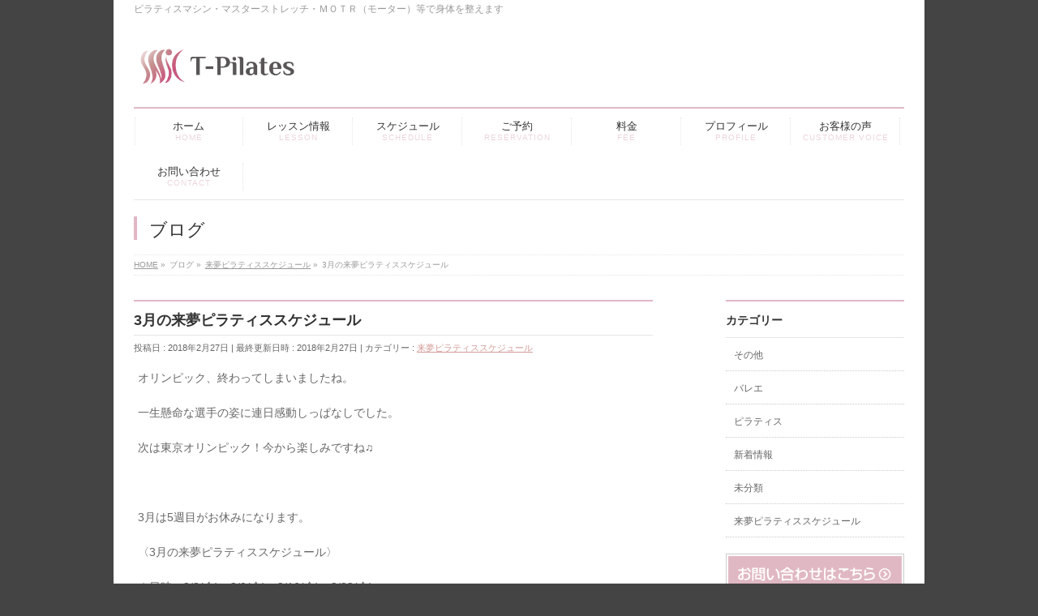

--- FILE ---
content_type: text/html; charset=UTF-8
request_url: https://t-pilates.com/2018/02/27/schedule-18/
body_size: 14957
content:
<!DOCTYPE html>
<!--[if IE]>
<meta http-equiv="X-UA-Compatible" content="IE=Edge">
<![endif]-->
<html xmlns:fb="http://ogp.me/ns/fb#" dir="ltr" lang="ja" prefix="og: https://ogp.me/ns#">
<head>
<meta charset="UTF-8" />

<link rel="start" href="https://t-pilates.com" title="HOME" />

<meta id="viewport" name="viewport" content="width=device-width, initial-scale=1">

		<!-- All in One SEO 4.9.3 - aioseo.com -->
		<title>3月の来夢ピラティススケジュール | T-Pilates つくば</title>
	<meta name="description" content="オリンピック、終わってしまいましたね。 一生懸命な選手の姿に連日感動しっぱなしでした。 次は東京オリンピック！" />
	<meta name="robots" content="max-image-preview:large" />
	<meta name="author" content="saya"/>
	<link rel="canonical" href="https://t-pilates.com/2018/02/27/schedule-18/" />
	<meta name="generator" content="All in One SEO (AIOSEO) 4.9.3" />
		<meta property="og:locale" content="ja_JP" />
		<meta property="og:site_name" content="T-Pilates　つくば | ピラティスマシン・マスターストレッチ・ＭＯＴＲ（モーター）等で身体を整えます" />
		<meta property="og:type" content="activity" />
		<meta property="og:title" content="3月の来夢ピラティススケジュール | T-Pilates つくば" />
		<meta property="og:description" content="オリンピック、終わってしまいましたね。 一生懸命な選手の姿に連日感動しっぱなしでした。 次は東京オリンピック！" />
		<meta property="og:url" content="https://t-pilates.com/2018/02/27/schedule-18/" />
		<meta property="og:image" content="https://t-pilates.com/wp-content/uploads/2021/04/cropped-b8f67b890ab810dc8281821d36e80481.jpg" />
		<meta property="og:image:secure_url" content="https://t-pilates.com/wp-content/uploads/2021/04/cropped-b8f67b890ab810dc8281821d36e80481.jpg" />
		<meta property="og:image:width" content="512" />
		<meta property="og:image:height" content="512" />
		<meta name="twitter:card" content="summary" />
		<meta name="twitter:title" content="3月の来夢ピラティススケジュール | T-Pilates つくば" />
		<meta name="twitter:description" content="オリンピック、終わってしまいましたね。 一生懸命な選手の姿に連日感動しっぱなしでした。 次は東京オリンピック！" />
		<meta name="twitter:image" content="https://t-pilates.com/wp-content/uploads/2021/04/cropped-b8f67b890ab810dc8281821d36e80481.jpg" />
		<script type="application/ld+json" class="aioseo-schema">
			{"@context":"https:\/\/schema.org","@graph":[{"@type":"Article","@id":"https:\/\/t-pilates.com\/2018\/02\/27\/schedule-18\/#article","name":"3\u6708\u306e\u6765\u5922\u30d4\u30e9\u30c6\u30a3\u30b9\u30b9\u30b1\u30b8\u30e5\u30fc\u30eb | T-Pilates \u3064\u304f\u3070","headline":"3\u6708\u306e\u6765\u5922\u30d4\u30e9\u30c6\u30a3\u30b9\u30b9\u30b1\u30b8\u30e5\u30fc\u30eb","author":{"@id":"https:\/\/t-pilates.com\/author\/saya\/#author"},"publisher":{"@id":"https:\/\/t-pilates.com\/#person"},"datePublished":"2018-02-27T08:01:45+09:00","dateModified":"2018-02-27T08:01:45+09:00","inLanguage":"ja","mainEntityOfPage":{"@id":"https:\/\/t-pilates.com\/2018\/02\/27\/schedule-18\/#webpage"},"isPartOf":{"@id":"https:\/\/t-pilates.com\/2018\/02\/27\/schedule-18\/#webpage"},"articleSection":"\u6765\u5922\u30d4\u30e9\u30c6\u30a3\u30b9\u30b9\u30b1\u30b8\u30e5\u30fc\u30eb"},{"@type":"BreadcrumbList","@id":"https:\/\/t-pilates.com\/2018\/02\/27\/schedule-18\/#breadcrumblist","itemListElement":[{"@type":"ListItem","@id":"https:\/\/t-pilates.com#listItem","position":1,"name":"Home","item":"https:\/\/t-pilates.com","nextItem":{"@type":"ListItem","@id":"https:\/\/t-pilates.com\/category\/kurumu\/#listItem","name":"\u6765\u5922\u30d4\u30e9\u30c6\u30a3\u30b9\u30b9\u30b1\u30b8\u30e5\u30fc\u30eb"}},{"@type":"ListItem","@id":"https:\/\/t-pilates.com\/category\/kurumu\/#listItem","position":2,"name":"\u6765\u5922\u30d4\u30e9\u30c6\u30a3\u30b9\u30b9\u30b1\u30b8\u30e5\u30fc\u30eb","item":"https:\/\/t-pilates.com\/category\/kurumu\/","nextItem":{"@type":"ListItem","@id":"https:\/\/t-pilates.com\/2018\/02\/27\/schedule-18\/#listItem","name":"3\u6708\u306e\u6765\u5922\u30d4\u30e9\u30c6\u30a3\u30b9\u30b9\u30b1\u30b8\u30e5\u30fc\u30eb"},"previousItem":{"@type":"ListItem","@id":"https:\/\/t-pilates.com#listItem","name":"Home"}},{"@type":"ListItem","@id":"https:\/\/t-pilates.com\/2018\/02\/27\/schedule-18\/#listItem","position":3,"name":"3\u6708\u306e\u6765\u5922\u30d4\u30e9\u30c6\u30a3\u30b9\u30b9\u30b1\u30b8\u30e5\u30fc\u30eb","previousItem":{"@type":"ListItem","@id":"https:\/\/t-pilates.com\/category\/kurumu\/#listItem","name":"\u6765\u5922\u30d4\u30e9\u30c6\u30a3\u30b9\u30b9\u30b1\u30b8\u30e5\u30fc\u30eb"}}]},{"@type":"Person","@id":"https:\/\/t-pilates.com\/#person","name":"saya"},{"@type":"Person","@id":"https:\/\/t-pilates.com\/author\/saya\/#author","url":"https:\/\/t-pilates.com\/author\/saya\/","name":"saya"},{"@type":"WebPage","@id":"https:\/\/t-pilates.com\/2018\/02\/27\/schedule-18\/#webpage","url":"https:\/\/t-pilates.com\/2018\/02\/27\/schedule-18\/","name":"3\u6708\u306e\u6765\u5922\u30d4\u30e9\u30c6\u30a3\u30b9\u30b9\u30b1\u30b8\u30e5\u30fc\u30eb | T-Pilates \u3064\u304f\u3070","description":"\u30aa\u30ea\u30f3\u30d4\u30c3\u30af\u3001\u7d42\u308f\u3063\u3066\u3057\u307e\u3044\u307e\u3057\u305f\u306d\u3002 \u4e00\u751f\u61f8\u547d\u306a\u9078\u624b\u306e\u59ff\u306b\u9023\u65e5\u611f\u52d5\u3057\u3063\u3071\u306a\u3057\u3067\u3057\u305f\u3002 \u6b21\u306f\u6771\u4eac\u30aa\u30ea\u30f3\u30d4\u30c3\u30af\uff01","inLanguage":"ja","isPartOf":{"@id":"https:\/\/t-pilates.com\/#website"},"breadcrumb":{"@id":"https:\/\/t-pilates.com\/2018\/02\/27\/schedule-18\/#breadcrumblist"},"author":{"@id":"https:\/\/t-pilates.com\/author\/saya\/#author"},"creator":{"@id":"https:\/\/t-pilates.com\/author\/saya\/#author"},"datePublished":"2018-02-27T08:01:45+09:00","dateModified":"2018-02-27T08:01:45+09:00"},{"@type":"WebSite","@id":"https:\/\/t-pilates.com\/#website","url":"https:\/\/t-pilates.com\/","name":"T-Pilates\u3000\u3064\u304f\u3070","description":"\u30d4\u30e9\u30c6\u30a3\u30b9\u30de\u30b7\u30f3\u30fb\u30de\u30b9\u30bf\u30fc\u30b9\u30c8\u30ec\u30c3\u30c1\u30fb\uff2d\uff2f\uff34\uff32\uff08\u30e2\u30fc\u30bf\u30fc\uff09\u7b49\u3067\u8eab\u4f53\u3092\u6574\u3048\u307e\u3059","inLanguage":"ja","publisher":{"@id":"https:\/\/t-pilates.com\/#person"}}]}
		</script>
		<!-- All in One SEO -->

<link rel='dns-prefetch' href='//www.google.com' />
<link rel='dns-prefetch' href='//html5shiv.googlecode.com' />
<link rel='dns-prefetch' href='//stats.wp.com' />
<link rel='dns-prefetch' href='//maxcdn.bootstrapcdn.com' />
<link rel='dns-prefetch' href='//fonts.googleapis.com' />
<link rel='dns-prefetch' href='//v0.wordpress.com' />
<link rel='dns-prefetch' href='//i0.wp.com' />
<link rel="alternate" type="application/rss+xml" title="T-Pilates　つくば &raquo; フィード" href="https://t-pilates.com/feed/" />
<link rel="alternate" type="application/rss+xml" title="T-Pilates　つくば &raquo; コメントフィード" href="https://t-pilates.com/comments/feed/" />
<link rel="alternate" type="application/rss+xml" title="T-Pilates　つくば &raquo; 3月の来夢ピラティススケジュール のコメントのフィード" href="https://t-pilates.com/2018/02/27/schedule-18/feed/" />
<meta name="description" content="オリンピック、終わってしまいましたね。一生懸命な選手の姿に連日感動しっぱなしでした。次は東京オリンピック！今から楽しみですね♫&nbsp;3月は5週目がお休みになります。〈3月の来夢ピラティススケジュール〉☆日時　3/2(金)、3/9(金)、3/16(金)、3/23(金)ストレッチ＆筋膜リリース　9:50～10:20(￥500)ピラティス昼クラス　 　 10:30～11:30(￥1000)ピラティス夜クラ" />
<style type="text/css">.keyColorBG,.keyColorBGh:hover{background-color: #e90000;}.keyColorCl,.keyColorClh:hover{color: #e90000;}.keyColorBd,.keyColorBdh:hover{border-color: #e90000;}</style>
<script type="text/javascript">
/* <![CDATA[ */
window._wpemojiSettings = {"baseUrl":"https:\/\/s.w.org\/images\/core\/emoji\/15.0.3\/72x72\/","ext":".png","svgUrl":"https:\/\/s.w.org\/images\/core\/emoji\/15.0.3\/svg\/","svgExt":".svg","source":{"concatemoji":"https:\/\/t-pilates.com\/wp-includes\/js\/wp-emoji-release.min.js?ver=6.5.7"}};
/*! This file is auto-generated */
!function(i,n){var o,s,e;function c(e){try{var t={supportTests:e,timestamp:(new Date).valueOf()};sessionStorage.setItem(o,JSON.stringify(t))}catch(e){}}function p(e,t,n){e.clearRect(0,0,e.canvas.width,e.canvas.height),e.fillText(t,0,0);var t=new Uint32Array(e.getImageData(0,0,e.canvas.width,e.canvas.height).data),r=(e.clearRect(0,0,e.canvas.width,e.canvas.height),e.fillText(n,0,0),new Uint32Array(e.getImageData(0,0,e.canvas.width,e.canvas.height).data));return t.every(function(e,t){return e===r[t]})}function u(e,t,n){switch(t){case"flag":return n(e,"\ud83c\udff3\ufe0f\u200d\u26a7\ufe0f","\ud83c\udff3\ufe0f\u200b\u26a7\ufe0f")?!1:!n(e,"\ud83c\uddfa\ud83c\uddf3","\ud83c\uddfa\u200b\ud83c\uddf3")&&!n(e,"\ud83c\udff4\udb40\udc67\udb40\udc62\udb40\udc65\udb40\udc6e\udb40\udc67\udb40\udc7f","\ud83c\udff4\u200b\udb40\udc67\u200b\udb40\udc62\u200b\udb40\udc65\u200b\udb40\udc6e\u200b\udb40\udc67\u200b\udb40\udc7f");case"emoji":return!n(e,"\ud83d\udc26\u200d\u2b1b","\ud83d\udc26\u200b\u2b1b")}return!1}function f(e,t,n){var r="undefined"!=typeof WorkerGlobalScope&&self instanceof WorkerGlobalScope?new OffscreenCanvas(300,150):i.createElement("canvas"),a=r.getContext("2d",{willReadFrequently:!0}),o=(a.textBaseline="top",a.font="600 32px Arial",{});return e.forEach(function(e){o[e]=t(a,e,n)}),o}function t(e){var t=i.createElement("script");t.src=e,t.defer=!0,i.head.appendChild(t)}"undefined"!=typeof Promise&&(o="wpEmojiSettingsSupports",s=["flag","emoji"],n.supports={everything:!0,everythingExceptFlag:!0},e=new Promise(function(e){i.addEventListener("DOMContentLoaded",e,{once:!0})}),new Promise(function(t){var n=function(){try{var e=JSON.parse(sessionStorage.getItem(o));if("object"==typeof e&&"number"==typeof e.timestamp&&(new Date).valueOf()<e.timestamp+604800&&"object"==typeof e.supportTests)return e.supportTests}catch(e){}return null}();if(!n){if("undefined"!=typeof Worker&&"undefined"!=typeof OffscreenCanvas&&"undefined"!=typeof URL&&URL.createObjectURL&&"undefined"!=typeof Blob)try{var e="postMessage("+f.toString()+"("+[JSON.stringify(s),u.toString(),p.toString()].join(",")+"));",r=new Blob([e],{type:"text/javascript"}),a=new Worker(URL.createObjectURL(r),{name:"wpTestEmojiSupports"});return void(a.onmessage=function(e){c(n=e.data),a.terminate(),t(n)})}catch(e){}c(n=f(s,u,p))}t(n)}).then(function(e){for(var t in e)n.supports[t]=e[t],n.supports.everything=n.supports.everything&&n.supports[t],"flag"!==t&&(n.supports.everythingExceptFlag=n.supports.everythingExceptFlag&&n.supports[t]);n.supports.everythingExceptFlag=n.supports.everythingExceptFlag&&!n.supports.flag,n.DOMReady=!1,n.readyCallback=function(){n.DOMReady=!0}}).then(function(){return e}).then(function(){var e;n.supports.everything||(n.readyCallback(),(e=n.source||{}).concatemoji?t(e.concatemoji):e.wpemoji&&e.twemoji&&(t(e.twemoji),t(e.wpemoji)))}))}((window,document),window._wpemojiSettings);
/* ]]> */
</script>
<link rel='stylesheet' id='jetpack_related-posts-css' href='https://t-pilates.com/wp-content/plugins/jetpack/modules/related-posts/related-posts.css?ver=20240116' type='text/css' media='all' />
<link rel='stylesheet' id='sbi_styles-css' href='https://t-pilates.com/wp-content/plugins/instagram-feed/css/sbi-styles.min.css?ver=6.10.0' type='text/css' media='all' />
<style id='wp-emoji-styles-inline-css' type='text/css'>

	img.wp-smiley, img.emoji {
		display: inline !important;
		border: none !important;
		box-shadow: none !important;
		height: 1em !important;
		width: 1em !important;
		margin: 0 0.07em !important;
		vertical-align: -0.1em !important;
		background: none !important;
		padding: 0 !important;
	}
</style>
<link rel='stylesheet' id='wp-block-library-css' href='https://t-pilates.com/wp-includes/css/dist/block-library/style.min.css?ver=6.5.7' type='text/css' media='all' />
<link rel='stylesheet' id='aioseo/css/src/vue/standalone/blocks/table-of-contents/global.scss-css' href='https://t-pilates.com/wp-content/plugins/all-in-one-seo-pack/dist/Lite/assets/css/table-of-contents/global.e90f6d47.css?ver=4.9.3' type='text/css' media='all' />
<link rel='stylesheet' id='mediaelement-css' href='https://t-pilates.com/wp-includes/js/mediaelement/mediaelementplayer-legacy.min.css?ver=4.2.17' type='text/css' media='all' />
<link rel='stylesheet' id='wp-mediaelement-css' href='https://t-pilates.com/wp-includes/js/mediaelement/wp-mediaelement.min.css?ver=6.5.7' type='text/css' media='all' />
<style id='jetpack-sharing-buttons-style-inline-css' type='text/css'>
.jetpack-sharing-buttons__services-list{display:flex;flex-direction:row;flex-wrap:wrap;gap:0;list-style-type:none;margin:5px;padding:0}.jetpack-sharing-buttons__services-list.has-small-icon-size{font-size:12px}.jetpack-sharing-buttons__services-list.has-normal-icon-size{font-size:16px}.jetpack-sharing-buttons__services-list.has-large-icon-size{font-size:24px}.jetpack-sharing-buttons__services-list.has-huge-icon-size{font-size:36px}@media print{.jetpack-sharing-buttons__services-list{display:none!important}}.editor-styles-wrapper .wp-block-jetpack-sharing-buttons{gap:0;padding-inline-start:0}ul.jetpack-sharing-buttons__services-list.has-background{padding:1.25em 2.375em}
</style>
<style id='classic-theme-styles-inline-css' type='text/css'>
/*! This file is auto-generated */
.wp-block-button__link{color:#fff;background-color:#32373c;border-radius:9999px;box-shadow:none;text-decoration:none;padding:calc(.667em + 2px) calc(1.333em + 2px);font-size:1.125em}.wp-block-file__button{background:#32373c;color:#fff;text-decoration:none}
</style>
<style id='global-styles-inline-css' type='text/css'>
body{--wp--preset--color--black: #000000;--wp--preset--color--cyan-bluish-gray: #abb8c3;--wp--preset--color--white: #ffffff;--wp--preset--color--pale-pink: #f78da7;--wp--preset--color--vivid-red: #cf2e2e;--wp--preset--color--luminous-vivid-orange: #ff6900;--wp--preset--color--luminous-vivid-amber: #fcb900;--wp--preset--color--light-green-cyan: #7bdcb5;--wp--preset--color--vivid-green-cyan: #00d084;--wp--preset--color--pale-cyan-blue: #8ed1fc;--wp--preset--color--vivid-cyan-blue: #0693e3;--wp--preset--color--vivid-purple: #9b51e0;--wp--preset--gradient--vivid-cyan-blue-to-vivid-purple: linear-gradient(135deg,rgba(6,147,227,1) 0%,rgb(155,81,224) 100%);--wp--preset--gradient--light-green-cyan-to-vivid-green-cyan: linear-gradient(135deg,rgb(122,220,180) 0%,rgb(0,208,130) 100%);--wp--preset--gradient--luminous-vivid-amber-to-luminous-vivid-orange: linear-gradient(135deg,rgba(252,185,0,1) 0%,rgba(255,105,0,1) 100%);--wp--preset--gradient--luminous-vivid-orange-to-vivid-red: linear-gradient(135deg,rgba(255,105,0,1) 0%,rgb(207,46,46) 100%);--wp--preset--gradient--very-light-gray-to-cyan-bluish-gray: linear-gradient(135deg,rgb(238,238,238) 0%,rgb(169,184,195) 100%);--wp--preset--gradient--cool-to-warm-spectrum: linear-gradient(135deg,rgb(74,234,220) 0%,rgb(151,120,209) 20%,rgb(207,42,186) 40%,rgb(238,44,130) 60%,rgb(251,105,98) 80%,rgb(254,248,76) 100%);--wp--preset--gradient--blush-light-purple: linear-gradient(135deg,rgb(255,206,236) 0%,rgb(152,150,240) 100%);--wp--preset--gradient--blush-bordeaux: linear-gradient(135deg,rgb(254,205,165) 0%,rgb(254,45,45) 50%,rgb(107,0,62) 100%);--wp--preset--gradient--luminous-dusk: linear-gradient(135deg,rgb(255,203,112) 0%,rgb(199,81,192) 50%,rgb(65,88,208) 100%);--wp--preset--gradient--pale-ocean: linear-gradient(135deg,rgb(255,245,203) 0%,rgb(182,227,212) 50%,rgb(51,167,181) 100%);--wp--preset--gradient--electric-grass: linear-gradient(135deg,rgb(202,248,128) 0%,rgb(113,206,126) 100%);--wp--preset--gradient--midnight: linear-gradient(135deg,rgb(2,3,129) 0%,rgb(40,116,252) 100%);--wp--preset--font-size--small: 13px;--wp--preset--font-size--medium: 20px;--wp--preset--font-size--large: 36px;--wp--preset--font-size--x-large: 42px;--wp--preset--spacing--20: 0.44rem;--wp--preset--spacing--30: 0.67rem;--wp--preset--spacing--40: 1rem;--wp--preset--spacing--50: 1.5rem;--wp--preset--spacing--60: 2.25rem;--wp--preset--spacing--70: 3.38rem;--wp--preset--spacing--80: 5.06rem;--wp--preset--shadow--natural: 6px 6px 9px rgba(0, 0, 0, 0.2);--wp--preset--shadow--deep: 12px 12px 50px rgba(0, 0, 0, 0.4);--wp--preset--shadow--sharp: 6px 6px 0px rgba(0, 0, 0, 0.2);--wp--preset--shadow--outlined: 6px 6px 0px -3px rgba(255, 255, 255, 1), 6px 6px rgba(0, 0, 0, 1);--wp--preset--shadow--crisp: 6px 6px 0px rgba(0, 0, 0, 1);}:where(.is-layout-flex){gap: 0.5em;}:where(.is-layout-grid){gap: 0.5em;}body .is-layout-flex{display: flex;}body .is-layout-flex{flex-wrap: wrap;align-items: center;}body .is-layout-flex > *{margin: 0;}body .is-layout-grid{display: grid;}body .is-layout-grid > *{margin: 0;}:where(.wp-block-columns.is-layout-flex){gap: 2em;}:where(.wp-block-columns.is-layout-grid){gap: 2em;}:where(.wp-block-post-template.is-layout-flex){gap: 1.25em;}:where(.wp-block-post-template.is-layout-grid){gap: 1.25em;}.has-black-color{color: var(--wp--preset--color--black) !important;}.has-cyan-bluish-gray-color{color: var(--wp--preset--color--cyan-bluish-gray) !important;}.has-white-color{color: var(--wp--preset--color--white) !important;}.has-pale-pink-color{color: var(--wp--preset--color--pale-pink) !important;}.has-vivid-red-color{color: var(--wp--preset--color--vivid-red) !important;}.has-luminous-vivid-orange-color{color: var(--wp--preset--color--luminous-vivid-orange) !important;}.has-luminous-vivid-amber-color{color: var(--wp--preset--color--luminous-vivid-amber) !important;}.has-light-green-cyan-color{color: var(--wp--preset--color--light-green-cyan) !important;}.has-vivid-green-cyan-color{color: var(--wp--preset--color--vivid-green-cyan) !important;}.has-pale-cyan-blue-color{color: var(--wp--preset--color--pale-cyan-blue) !important;}.has-vivid-cyan-blue-color{color: var(--wp--preset--color--vivid-cyan-blue) !important;}.has-vivid-purple-color{color: var(--wp--preset--color--vivid-purple) !important;}.has-black-background-color{background-color: var(--wp--preset--color--black) !important;}.has-cyan-bluish-gray-background-color{background-color: var(--wp--preset--color--cyan-bluish-gray) !important;}.has-white-background-color{background-color: var(--wp--preset--color--white) !important;}.has-pale-pink-background-color{background-color: var(--wp--preset--color--pale-pink) !important;}.has-vivid-red-background-color{background-color: var(--wp--preset--color--vivid-red) !important;}.has-luminous-vivid-orange-background-color{background-color: var(--wp--preset--color--luminous-vivid-orange) !important;}.has-luminous-vivid-amber-background-color{background-color: var(--wp--preset--color--luminous-vivid-amber) !important;}.has-light-green-cyan-background-color{background-color: var(--wp--preset--color--light-green-cyan) !important;}.has-vivid-green-cyan-background-color{background-color: var(--wp--preset--color--vivid-green-cyan) !important;}.has-pale-cyan-blue-background-color{background-color: var(--wp--preset--color--pale-cyan-blue) !important;}.has-vivid-cyan-blue-background-color{background-color: var(--wp--preset--color--vivid-cyan-blue) !important;}.has-vivid-purple-background-color{background-color: var(--wp--preset--color--vivid-purple) !important;}.has-black-border-color{border-color: var(--wp--preset--color--black) !important;}.has-cyan-bluish-gray-border-color{border-color: var(--wp--preset--color--cyan-bluish-gray) !important;}.has-white-border-color{border-color: var(--wp--preset--color--white) !important;}.has-pale-pink-border-color{border-color: var(--wp--preset--color--pale-pink) !important;}.has-vivid-red-border-color{border-color: var(--wp--preset--color--vivid-red) !important;}.has-luminous-vivid-orange-border-color{border-color: var(--wp--preset--color--luminous-vivid-orange) !important;}.has-luminous-vivid-amber-border-color{border-color: var(--wp--preset--color--luminous-vivid-amber) !important;}.has-light-green-cyan-border-color{border-color: var(--wp--preset--color--light-green-cyan) !important;}.has-vivid-green-cyan-border-color{border-color: var(--wp--preset--color--vivid-green-cyan) !important;}.has-pale-cyan-blue-border-color{border-color: var(--wp--preset--color--pale-cyan-blue) !important;}.has-vivid-cyan-blue-border-color{border-color: var(--wp--preset--color--vivid-cyan-blue) !important;}.has-vivid-purple-border-color{border-color: var(--wp--preset--color--vivid-purple) !important;}.has-vivid-cyan-blue-to-vivid-purple-gradient-background{background: var(--wp--preset--gradient--vivid-cyan-blue-to-vivid-purple) !important;}.has-light-green-cyan-to-vivid-green-cyan-gradient-background{background: var(--wp--preset--gradient--light-green-cyan-to-vivid-green-cyan) !important;}.has-luminous-vivid-amber-to-luminous-vivid-orange-gradient-background{background: var(--wp--preset--gradient--luminous-vivid-amber-to-luminous-vivid-orange) !important;}.has-luminous-vivid-orange-to-vivid-red-gradient-background{background: var(--wp--preset--gradient--luminous-vivid-orange-to-vivid-red) !important;}.has-very-light-gray-to-cyan-bluish-gray-gradient-background{background: var(--wp--preset--gradient--very-light-gray-to-cyan-bluish-gray) !important;}.has-cool-to-warm-spectrum-gradient-background{background: var(--wp--preset--gradient--cool-to-warm-spectrum) !important;}.has-blush-light-purple-gradient-background{background: var(--wp--preset--gradient--blush-light-purple) !important;}.has-blush-bordeaux-gradient-background{background: var(--wp--preset--gradient--blush-bordeaux) !important;}.has-luminous-dusk-gradient-background{background: var(--wp--preset--gradient--luminous-dusk) !important;}.has-pale-ocean-gradient-background{background: var(--wp--preset--gradient--pale-ocean) !important;}.has-electric-grass-gradient-background{background: var(--wp--preset--gradient--electric-grass) !important;}.has-midnight-gradient-background{background: var(--wp--preset--gradient--midnight) !important;}.has-small-font-size{font-size: var(--wp--preset--font-size--small) !important;}.has-medium-font-size{font-size: var(--wp--preset--font-size--medium) !important;}.has-large-font-size{font-size: var(--wp--preset--font-size--large) !important;}.has-x-large-font-size{font-size: var(--wp--preset--font-size--x-large) !important;}
.wp-block-navigation a:where(:not(.wp-element-button)){color: inherit;}
:where(.wp-block-post-template.is-layout-flex){gap: 1.25em;}:where(.wp-block-post-template.is-layout-grid){gap: 1.25em;}
:where(.wp-block-columns.is-layout-flex){gap: 2em;}:where(.wp-block-columns.is-layout-grid){gap: 2em;}
.wp-block-pullquote{font-size: 1.5em;line-height: 1.6;}
</style>
<link rel='stylesheet' id='contact-form-7-css' href='https://t-pilates.com/wp-content/plugins/contact-form-7/includes/css/styles.css?ver=5.9.8' type='text/css' media='all' />
<link rel='stylesheet' id='Biz_Vektor_common_style-css' href='https://t-pilates.com/wp-content/themes/biz-vektor/css/bizvektor_common_min.css?ver=1.8.20' type='text/css' media='all' />
<link rel='stylesheet' id='Biz_Vektor_Design_style-css' href='https://t-pilates.com/wp-content/plugins/biz-vektor-neat/css/neat.css?ver=1.8.20' type='text/css' media='all' />
<link rel='stylesheet' id='Biz_Vektor_plugin_sns_style-css' href='https://t-pilates.com/wp-content/themes/biz-vektor/plugins/sns/style_bizvektor_sns.css?ver=6.5.7' type='text/css' media='all' />
<link rel='stylesheet' id='Biz_Vektor_add_font_awesome-css' href='//maxcdn.bootstrapcdn.com/font-awesome/4.3.0/css/font-awesome.min.css?ver=6.5.7' type='text/css' media='all' />
<link rel='stylesheet' id='Biz_Vektor_add_web_fonts-css' href='//fonts.googleapis.com/css?family=Droid+Sans%3A700%7CLato%3A900%7CAnton&#038;ver=6.5.7' type='text/css' media='all' />
<link rel='stylesheet' id='sharedaddy-css' href='https://t-pilates.com/wp-content/plugins/jetpack/modules/sharedaddy/sharing.css?ver=14.0' type='text/css' media='all' />
<link rel='stylesheet' id='social-logos-css' href='https://t-pilates.com/wp-content/plugins/jetpack/_inc/social-logos/social-logos.min.css?ver=14.0' type='text/css' media='all' />
<script type="text/javascript" id="jetpack_related-posts-js-extra">
/* <![CDATA[ */
var related_posts_js_options = {"post_heading":"h4"};
/* ]]> */
</script>
<script type="text/javascript" src="https://t-pilates.com/wp-content/plugins/jetpack/_inc/build/related-posts/related-posts.min.js?ver=20240116" id="jetpack_related-posts-js"></script>
<script type="text/javascript" src="//html5shiv.googlecode.com/svn/trunk/html5.js" id="html5shiv-js"></script>
<link rel="https://api.w.org/" href="https://t-pilates.com/wp-json/" /><link rel="alternate" type="application/json" href="https://t-pilates.com/wp-json/wp/v2/posts/805" /><link rel="EditURI" type="application/rsd+xml" title="RSD" href="https://t-pilates.com/xmlrpc.php?rsd" />
<link rel='shortlink' href='https://wp.me/p7ziGB-cZ' />
<link rel="alternate" type="application/json+oembed" href="https://t-pilates.com/wp-json/oembed/1.0/embed?url=https%3A%2F%2Ft-pilates.com%2F2018%2F02%2F27%2Fschedule-18%2F" />
<link rel="alternate" type="text/xml+oembed" href="https://t-pilates.com/wp-json/oembed/1.0/embed?url=https%3A%2F%2Ft-pilates.com%2F2018%2F02%2F27%2Fschedule-18%2F&#038;format=xml" />
	<style>img#wpstats{display:none}</style>
		<!-- [ BizVektor OGP ] -->
<meta property="og:site_name" content="T-Pilates　つくば" />
<meta property="og:url" content="https://t-pilates.com/2018/02/27/schedule-18/" />
<meta property="fb:app_id" content="" />
<meta property="og:type" content="article" />
<meta property="og:title" content="3月の来夢ピラティススケジュール | T-Pilates　つくば" />
<meta property="og:description" content="オリンピック、終わってしまいましたね。  一生懸命な選手の姿に連日感動しっぱなしでした。  次は東京オリンピック！今から楽しみですね♫  &nbsp;  3月は5週目がお休みになります。  〈3月の来夢ピラティススケジュール〉  ☆日時　3/2(金)、3/9(金)、3/16(金)、3/23(金)  ストレッチ＆筋膜リリース　9:50～10:20(￥500)  ピラティス昼クラス　 　 10:30～11:30(￥1000)  ピラティス夜クラ" />
<!-- [ /BizVektor OGP ] -->
<!--[if lte IE 8]>
<link rel="stylesheet" type="text/css" media="all" href="https://t-pilates.com/wp-content/plugins/biz-vektor-neat/css/neat_old_ie.css" />
<![endif]-->
<link rel="pingback" href="https://t-pilates.com/xmlrpc.php" />
<style>.simplemap img{max-width:none !important;padding:0 !important;margin:0 !important;}.staticmap,.staticmap img{max-width:100% !important;height:auto !important;}.simplemap .simplemap-content{display:none;}</style>
<script>var google_map_api_key = "AIzaSyCYdh_XiOXvDZKH8HRVGs392zes0phqeMg";</script><style type="text/css" id="custom-background-css">
body.custom-background { background-color: #444444; }
</style>
	<meta name="norton-safeweb-site-verification" content="srqzbh0jsntdfbni0jdrtrq-7hzsoac20cpa79dfbase7dk4u-fkqrw6ccq80br9uj4zwlrxi4r6ckleugubnazz-1-gaz4sb7ct0i4vgt99ncubvg5464tyz8a9rdcq" /><link rel="icon" href="https://i0.wp.com/t-pilates.com/wp-content/uploads/2021/04/cropped-b8f67b890ab810dc8281821d36e80481.jpg?fit=32%2C32&#038;ssl=1" sizes="32x32" />
<link rel="icon" href="https://i0.wp.com/t-pilates.com/wp-content/uploads/2021/04/cropped-b8f67b890ab810dc8281821d36e80481.jpg?fit=192%2C192&#038;ssl=1" sizes="192x192" />
<link rel="apple-touch-icon" href="https://i0.wp.com/t-pilates.com/wp-content/uploads/2021/04/cropped-b8f67b890ab810dc8281821d36e80481.jpg?fit=180%2C180&#038;ssl=1" />
<meta name="msapplication-TileImage" content="https://i0.wp.com/t-pilates.com/wp-content/uploads/2021/04/cropped-b8f67b890ab810dc8281821d36e80481.jpg?fit=270%2C270&#038;ssl=1" />
		<style type="text/css" id="wp-custom-css">
			/*
カスタム CSS 機能へようこそ。

使い方についてはこちらをご覧ください
(英語ドキュメンテーション)。http://wp.me/PEmnE-Bt
*/
/*　セルの縦位置を中央揃えに　*/
#content .monthly-calendar th,
#content .monthly-calendar td,
#content .day-calendar th,
#content .day-calendar td,
#content .content-form th,
#content .content-form td {
	vertical-align: middle;
	line-height: 1.5rem;
}

/*　カレンダーマーク下線なしに　*/
#content .calendar-mark a {
	text-decoration: none;
}

#content .mc-main img.category-icon, .category-color-sample img {
	display: none;
}		</style>
		<style type="text/css">


a { color:#d39c98; }

#searchform input[type=submit],
p.form-submit input[type=submit],
form#searchform input#searchsubmit,
#content form input.wpcf7-submit,
#confirm-button input,
a.btn,
.linkBtn a,
input[type=button],
input[type=submit] { background-color: #e0b8c3; }

#headContactTel { color:#e0b8c3; }

#gMenu .assistive-text { background-color:#e0b8c3; }
#gMenu .menu { border-top-color:#e0b8c3; }
#gMenu .menu li a:hover { background-color:#f7e8e6; }
#gMenu .menu li a span { color:#e0b8c3; }
#gMenu .menu li.current_page_item > a { background-color:#f7e8e6; }
@media (min-width:770px) {
#gMenu .menu > li.current-menu-ancestor > a,
#gMenu .menu > li.current_page_ancestor > a,
#gMenu .menu > li.current-page-ancestor > a { background-color:#f7e8e6; }
}

#pageTitBnr #pageTitInner #pageTit { border-left-color:#e0b8c3; }

.sideTower li#sideContact.sideBnr a,
#sideTower li#sideContact.sideBnr a,
#content .infoList .rssBtn a,
form#searchform input#searchsubmit { background-color: #e0b8c3; }

.sideTower li#sideContact.sideBnr a:hover,
#sideTower li#sideContact.sideBnr a:hover,
#content .infoList .rssBtn a:hover,
form#searchform input#searchsubmit:hover { background-color: #d39c98; }

#content h2,
#content h1.contentTitle,
#content h1.entryPostTitle ,
.sideTower .localHead,
#sideTower .localHead { border-top-color:#e0b8c3; }

#content h3 { color:#e0b8c3; }

#content table th { background-color:#f7e8e6; }
#content table thead th { background-color:#f7e8e6; }

#content .mainFootContact p.mainFootTxt span.mainFootTel { color:#e0b8c3; }
#content .mainFootContact .mainFootBt a { background-color: #e0b8c3; }
#content .mainFootContact .mainFootBt a:hover { background-color: #d39c98; }

#content .child_page_block h4 a { border-left-color:#e0b8c3; }

#content .infoList .infoCate a { border-color:#d39c98; color:#d39c98 }
#content .infoList .infoCate a:hover { background-color: #d39c98; }

.paging span,
.paging a	{ color:#e0b8c3; border-color:#e0b8c3; }
.paging span.current,
.paging a:hover	{ background-color:#e0b8c3; }

	/* アクティブのページ */
.sideTower .sideWidget li a:hover,
.sideTower .sideWidget li.current_page_item > a,
.sideTower .sideWidget li.current-cat > a,
#sideTower .sideWidget li a:hover,
#sideTower .sideWidget li.current_page_item > a,
#sideTower .sideWidget li.current-cat > a	{ color:#e0b8c3; background-color: #f7e8e6;}
.sideTower .ttBoxSection .ttBox a:hover,
#sideTower .ttBoxSection .ttBox a:hover { color: #e0b8c3; }

#pagetop a { background-color: #e0b8c3; }
#pagetop a:hover { background-color: #d39c98; }
.moreLink a { background-color: #e0b8c3; }
.moreLink a:hover { background-color: #d39c98; }

#content #topPr h3 a { border-left-color:#e0b8c3; }


</style>



	<style type="text/css">
/*-------------------------------------------*/
/*	menu divide
/*-------------------------------------------*/
@media (min-width: 970px) {
#gMenu .menu > li { width:135px; text-align:center; }
#gMenu .menu > li.current_menu_item,
#gMenu .menu > li.current-menu-item,
#gMenu .menu > li.current-menu-ancestor,
#gMenu .menu > li.current_page_item,
#gMenu .menu > li.current_page_ancestor,
#gMenu .menu > li.current-page-ancestor { width:139px; }
}
</style>
<!--[if lte IE 8]>
<style type="text/css">
#gMenu .menu li { width:135px; text-align:center; }
#gMenu .menu li.current_page_item,
#gMenu .menu li.current_page_ancestor { width:139px; }
</style>
<![endif]-->
<style type="text/css">
/*-------------------------------------------*/
/*	font
/*-------------------------------------------*/
h1,h2,h3,h4,h4,h5,h6,#header #site-title,#pageTitBnr #pageTitInner #pageTit,#content .leadTxt,#sideTower .localHead {font-family: "ヒラギノ角ゴ Pro W3","Hiragino Kaku Gothic Pro","メイリオ",Meiryo,Osaka,"ＭＳ Ｐゴシック","MS PGothic",sans-serif; }
#pageTitBnr #pageTitInner #pageTit { font-weight:lighter; }
#gMenu .menu li a strong {font-family: "ヒラギノ角ゴ Pro W3","Hiragino Kaku Gothic Pro","メイリオ",Meiryo,Osaka,"ＭＳ Ｐゴシック","MS PGothic",sans-serif; }
</style>
<link rel="stylesheet" href="https://t-pilates.com/wp-content/themes/biz-vektor/style.css" type="text/css" media="all" />
</head>

<body class="post-template-default single single-post postid-805 single-format-standard custom-background two-column right-sidebar">


<div id="fb-root"></div>

<div id="wrap">

<!--[if lte IE 8]>
<div id="eradi_ie_box">
<div class="alert_title">ご利用の <span style="font-weight: bold;">Internet Exproler</span> は古すぎます。</div>
<p>あなたがご利用の Internet Explorer はすでにサポートが終了しているため、正しい表示・動作を保証しておりません。<br />
古い Internet Exproler はセキュリティーの観点からも、<a href="https://www.microsoft.com/ja-jp/windows/lifecycle/iesupport/" target="_blank" >新しいブラウザに移行する事が強く推奨されています。</a><br />
<a href="http://windows.microsoft.com/ja-jp/internet-explorer/" target="_blank" >最新のInternet Exproler</a> や <a href="https://www.microsoft.com/ja-jp/windows/microsoft-edge" target="_blank" >Edge</a> を利用するか、<a href="https://www.google.co.jp/chrome/browser/index.html" target="_blank">Chrome</a> や <a href="https://www.mozilla.org/ja/firefox/new/" target="_blank">Firefox</a> など、より早くて快適なブラウザをご利用ください。</p>
</div>
<![endif]-->

<!-- [ #headerTop ] -->
<div id="headerTop">
<div class="innerBox">
<div id="site-description">ピラティスマシン・マスターストレッチ・ＭＯＴＲ（モーター）等で身体を整えます</div>
</div>
</div><!-- [ /#headerTop ] -->

<!-- [ #header ] -->
<div id="header">
<div id="headerInner" class="innerBox">
<!-- [ #headLogo ] -->
<div id="site-title">
<a href="https://t-pilates.com/" title="T-Pilates　つくば" rel="home">
<img src="https://t-pilates.com/wp-content/uploads/2021/04/9843f65c6f5165e0169cea1484d206a0.jpg" alt="T-Pilates　つくば" /></a>
</div>
<!-- [ /#headLogo ] -->

<!-- [ #headContact ] -->
<!-- [ /#headContact ] -->

</div>
<!-- #headerInner -->
</div>
<!-- [ /#header ] -->


<!-- [ #gMenu ] -->
<div id="gMenu" class="itemClose">
<div id="gMenuInner" class="innerBox">
<h3 class="assistive-text" onclick="showHide('gMenu');"><span>MENU</span></h3>
<div class="skip-link screen-reader-text">
	<a href="#content" title="メニューを飛ばす">メニューを飛ばす</a>
</div>
<div class="menu-%e3%83%a1%e3%82%a4%e3%83%b3%e3%83%a1%e3%83%8b%e3%83%a5%e3%83%bc-container"><ul id="menu-%e3%83%a1%e3%82%a4%e3%83%b3%e3%83%a1%e3%83%8b%e3%83%a5%e3%83%bc" class="menu"><li id="menu-item-51" class="menu-item menu-item-type-custom menu-item-object-custom menu-item-home"><a href="http://t-pilates.com"><strong>ホーム</strong><span>HOME</span></a></li>
<li id="menu-item-47" class="menu-item menu-item-type-post_type menu-item-object-page menu-item-has-children"><a href="https://t-pilates.com/20160519lesson/"><strong>レッスン情報</strong><span>LESSON</span></a>
<ul class="sub-menu">
	<li id="menu-item-2737" class="menu-item menu-item-type-post_type menu-item-object-page"><a href="https://t-pilates.com/20160519lesson/private/">マシンピラティス パーソナルレッスン　※現在満席の為、新規ご予約停止中</a></li>
	<li id="menu-item-49" class="menu-item menu-item-type-post_type menu-item-object-page"><a href="https://t-pilates.com/20160519lesson/20160519mitoballet/">水戸バレエ研究所　土浦教室</a></li>
	<li id="menu-item-3054" class="menu-item menu-item-type-post_type menu-item-object-page"><a href="https://t-pilates.com/20160519lesson/mito/">水戸バレエ研究所　水戸教室</a></li>
	<li id="menu-item-48" class="menu-item menu-item-type-post_type menu-item-object-page"><a href="https://t-pilates.com/20160519lesson/20160520kurumu/">来夢ピラティス</a></li>
	<li id="menu-item-1152" class="menu-item menu-item-type-post_type menu-item-object-page"><a href="https://t-pilates.com/20160519lesson/sunpilates/">サンピラティス</a></li>
	<li id="menu-item-2550" class="menu-item menu-item-type-post_type menu-item-object-page"><a href="https://t-pilates.com/20160519lesson/tsukumaru/">モナピラティス</a></li>
	<li id="menu-item-1450" class="menu-item menu-item-type-post_type menu-item-object-page"><a href="https://t-pilates.com/20160519lesson/online/">オンラインレッスン</a></li>
</ul>
</li>
<li id="menu-item-177" class="menu-item menu-item-type-post_type menu-item-object-page"><a href="https://t-pilates.com/schedule/"><strong>スケジュール</strong><span>SCHEDULE</span></a></li>
<li id="menu-item-46" class="menu-item menu-item-type-post_type menu-item-object-page"><a href="https://t-pilates.com/20160520reservation/"><strong>ご予約</strong><span>RESERVATION</span></a></li>
<li id="menu-item-2196" class="menu-item menu-item-type-post_type menu-item-object-page"><a href="https://t-pilates.com/fee/"><strong>料金</strong><span>FEE</span></a></li>
<li id="menu-item-216" class="menu-item menu-item-type-post_type menu-item-object-page"><a href="https://t-pilates.com/profile/"><strong>プロフィール</strong><span>PROFILE</span></a></li>
<li id="menu-item-814" class="menu-item menu-item-type-post_type menu-item-object-page"><a href="https://t-pilates.com/customer-voice/"><strong>お客様の声</strong><span>CUSTOMER VOICE</span></a></li>
<li id="menu-item-45" class="menu-item menu-item-type-post_type menu-item-object-page"><a href="https://t-pilates.com/contact/"><strong>お問い合わせ</strong><span>CONTACT</span></a></li>
</ul></div>
</div><!-- [ /#gMenuInner ] -->
</div>
<!-- [ /#gMenu ] -->


<div id="pageTitBnr">
<div class="innerBox">
<div id="pageTitInner">
<div id="pageTit">
ブログ</div>
</div><!-- [ /#pageTitInner ] -->
</div>
</div><!-- [ /#pageTitBnr ] -->
<!-- [ #panList ] -->
<div id="panList">
<div id="panListInner" class="innerBox">
<ul><li id="panHome"><a href="https://t-pilates.com"><span>HOME</span></a> &raquo; </li><li itemscope itemtype="http://data-vocabulary.org/Breadcrumb"><span itemprop="title">ブログ</span> &raquo; </li><li itemscope itemtype="http://data-vocabulary.org/Breadcrumb"><a href="https://t-pilates.com/category/kurumu/" itemprop="url"><span itemprop="title">来夢ピラティススケジュール</span></a> &raquo; </li><li><span>3月の来夢ピラティススケジュール</span></li></ul></div>
</div>
<!-- [ /#panList ] -->

<div id="main">
<!-- [ #container ] -->
<div id="container" class="innerBox">
	<!-- [ #content ] -->
	<div id="content" class="content">

<!-- [ #post- ] -->
<div id="post-805" class="post-805 post type-post status-publish format-standard hentry category-kurumu">
		<h1 class="entryPostTitle entry-title">3月の来夢ピラティススケジュール</h1>
	<div class="entry-meta">
<span class="published">投稿日 : 2018年2月27日</span>
<span class="updated entry-meta-items">最終更新日時 : 2018年2月27日</span>
<span class="vcard author entry-meta-items">投稿者 : <span class="fn">saya</span></span>
<span class="tags entry-meta-items">カテゴリー :  <a href="https://t-pilates.com/category/kurumu/" rel="tag">来夢ピラティススケジュール</a></span>
</div>
<!-- .entry-meta -->	<div class="entry-content post-content">
		<p>オリンピック、終わってしまいましたね。</p>
<p>一生懸命な選手の姿に連日感動しっぱなしでした。</p>
<p>次は東京オリンピック！今から楽しみですね♫</p>
<p>&nbsp;</p>
<p>3月は5週目がお休みになります。</p>
<p>〈3月の来夢ピラティススケジュール〉</p>
<p>☆日時　3/2(金)、3/9(金)、3/16(金)、3/23(金)</p>
<p>ストレッチ＆筋膜リリース　9:50～10:20(￥500)</p>
<p>ピラティス昼クラス　 　 10:30～11:30(￥1000)</p>
<p>ピラティス夜クラス　　 19:00～20:00(￥1000)</p>
<p>☆場所　来夢の杜クラブハウス（TX研究学園駅徒歩6分）</p>
<p>☆持ち物　ヨガマット、飲み物、動きやすい服</p>
<p>※お子さま連れOK！参加される方は、ご予約フォームからご予約をお願いします。</p>
<div class="sharedaddy sd-sharing-enabled"><div class="robots-nocontent sd-block sd-social sd-social-icon sd-sharing"><h3 class="sd-title">共有:</h3><div class="sd-content"><ul><li class="share-twitter"><a rel="nofollow noopener noreferrer" data-shared="sharing-twitter-805" class="share-twitter sd-button share-icon no-text" href="https://t-pilates.com/2018/02/27/schedule-18/?share=twitter" target="_blank" title="クリックして Twitter で共有" ><span></span><span class="sharing-screen-reader-text">クリックして Twitter で共有 (新しいウィンドウで開きます)</span></a></li><li class="share-facebook"><a rel="nofollow noopener noreferrer" data-shared="sharing-facebook-805" class="share-facebook sd-button share-icon no-text" href="https://t-pilates.com/2018/02/27/schedule-18/?share=facebook" target="_blank" title="Facebook で共有するにはクリックしてください" ><span></span><span class="sharing-screen-reader-text">Facebook で共有するにはクリックしてください (新しいウィンドウで開きます)</span></a></li><li class="share-end"></li></ul></div></div></div>
<div id='jp-relatedposts' class='jp-relatedposts' >
	
</div>		
		<div class="entry-utility">
					</div>
		<!-- .entry-utility -->
	</div><!-- .entry-content -->


<!-- [ .socialSet ] -->

<div class="socialSet">

<script>window.twttr=(function(d,s,id){var js,fjs=d.getElementsByTagName(s)[0],t=window.twttr||{};if(d.getElementById(id))return t;js=d.createElement(s);js.id=id;js.src="https://platform.twitter.com/widgets.js";fjs.parentNode.insertBefore(js,fjs);t._e=[];t.ready=function(f){t._e.push(f);};return t;}(document,"script","twitter-wjs"));</script>

<ul style="margin-left:0px;">

<li class="sb_facebook sb_icon">
<a href="http://www.facebook.com/sharer.php?src=bm&u=https://t-pilates.com/2018/02/27/schedule-18/&amp;t=3%E6%9C%88%E3%81%AE%E6%9D%A5%E5%A4%A2%E3%83%94%E3%83%A9%E3%83%86%E3%82%A3%E3%82%B9%E3%82%B9%E3%82%B1%E3%82%B8%E3%83%A5%E3%83%BC%E3%83%AB+%7C+T-Pilates%E3%80%80%E3%81%A4%E3%81%8F%E3%81%B0" target="_blank" onclick="javascript:window.open(this.href, '', 'menubar=no,toolbar=no,resizable=yes,scrollbars=yes,height=400,width=600');return false;" ><span class="vk_icon_w_r_sns_fb icon_sns"></span><span class="sns_txt">Facebook</span>
</a>
</li>

<li class="sb_hatena sb_icon">
<a href="http://b.hatena.ne.jp/add?mode=confirm&url=https://t-pilates.com/2018/02/27/schedule-18/&amp;title=3%E6%9C%88%E3%81%AE%E6%9D%A5%E5%A4%A2%E3%83%94%E3%83%A9%E3%83%86%E3%82%A3%E3%82%B9%E3%82%B9%E3%82%B1%E3%82%B8%E3%83%A5%E3%83%BC%E3%83%AB+%7C+T-Pilates%E3%80%80%E3%81%A4%E3%81%8F%E3%81%B0" target="_blank" onclick="javascript:window.open(this.href, '', 'menubar=no,toolbar=no,resizable=yes,scrollbars=yes,height=400,width=520');return false;"><span class="vk_icon_w_r_sns_hatena icon_sns"></span><span class="sns_txt">Hatena</span></a>
</li>

<li class="sb_twitter sb_icon">
<a href="http://twitter.com/intent/tweet?url=https://t-pilates.com/2018/02/27/schedule-18/&amp;text=3%E6%9C%88%E3%81%AE%E6%9D%A5%E5%A4%A2%E3%83%94%E3%83%A9%E3%83%86%E3%82%A3%E3%82%B9%E3%82%B9%E3%82%B1%E3%82%B8%E3%83%A5%E3%83%BC%E3%83%AB+%7C+T-Pilates%E3%80%80%E3%81%A4%E3%81%8F%E3%81%B0" target="_blank" onclick="javascript:window.open(this.href, '', 'menubar=no,toolbar=no,resizable=yes,scrollbars=yes,height=300,width=600');return false;" ><span class="vk_icon_w_r_sns_twitter icon_sns"></span><span class="sns_txt">twitter</span></a>
</li>

<li class="sb_google sb_icon">
<a href="https://plus.google.com/share?url=https://t-pilates.com/2018/02/27/schedule-18/&amp;t=3%E6%9C%88%E3%81%AE%E6%9D%A5%E5%A4%A2%E3%83%94%E3%83%A9%E3%83%86%E3%82%A3%E3%82%B9%E3%82%B9%E3%82%B1%E3%82%B8%E3%83%A5%E3%83%BC%E3%83%AB+%7C+T-Pilates%E3%80%80%E3%81%A4%E3%81%8F%E3%81%B0" target="_blank" onclick="javascript:window.open(this.href, '', 'menubar=no,toolbar=no,resizable=yes,scrollbars=yes,height=600,width=600');return false;"><span class="vk_icon_w_r_sns_google icon_sns"></span><span class="sns_txt">Google+</span></a>
</li>


<li class="sb_pocket"><span></span>
<a data-pocket-label="pocket" data-pocket-count="horizontal" class="pocket-btn" data-save-url="https://t-pilates.com/2018/02/27/schedule-18/" data-lang="en"></a>
<script type="text/javascript">!function(d,i){if(!d.getElementById(i)){var j=d.createElement("script");j.id=i;j.src="https://widgets.getpocket.com/v1/j/btn.js?v=1";var w=d.getElementById(i);d.body.appendChild(j);}}(document,"pocket-btn-js");</script>
</li>

</ul>

</div>
<!-- [ /.socialSet ] -->
<br />
<b>Warning</b>:  count(): Parameter must be an array or an object that implements Countable in <b>/home/t-pilates/www/com/wp-content/themes/biz-vektor/single.php</b> on line <b>47</b><br />
<div id="nav-below" class="navigation">
	<div class="nav-previous"><a href="https://t-pilates.com/2018/02/07/seminar/" rel="prev"><span class="meta-nav">&larr;</span> 脊柱側弯症の為のピラティス</a></div>
	<div class="nav-next"><a href="https://t-pilates.com/2018/03/19/customer-voice/" rel="next">「お客様の声」ページを作成しました！ <span class="meta-nav">&rarr;</span></a></div>
</div><!-- #nav-below -->
</div>
<!-- [ /#post- ] -->


<div id="comments">





</div><!-- #comments -->



</div>
<!-- [ /#content ] -->

<!-- [ #sideTower ] -->
<div id="sideTower" class="sideTower">
	<div class="localSection sideWidget">
	<div class="localNaviBox">
	<h3 class="localHead">カテゴリー</h3>
	<ul class="localNavi">
		<li class="cat-item cat-item-17"><a href="https://t-pilates.com/category/%e3%81%9d%e3%81%ae%e4%bb%96/">その他</a>
</li>
	<li class="cat-item cat-item-16"><a href="https://t-pilates.com/category/%ef%bd%82%ef%bd%81%ef%bd%8c%ef%bd%8c%ef%bd%85%ef%bd%94/">バレエ</a>
</li>
	<li class="cat-item cat-item-19"><a href="https://t-pilates.com/category/%e3%83%94%e3%83%a9%e3%83%86%e3%82%a3%e3%82%b9/">ピラティス</a>
</li>
	<li class="cat-item cat-item-4"><a href="https://t-pilates.com/category/new/">新着情報</a>
</li>
	<li class="cat-item cat-item-1"><a href="https://t-pilates.com/category/%e6%9c%aa%e5%88%86%e9%a1%9e/">未分類</a>
</li>
	<li class="cat-item cat-item-2"><a href="https://t-pilates.com/category/kurumu/">来夢ピラティススケジュール</a>
</li>
 
	</ul>
	</div>
	</div>
	<ul><li class="sideBnr" id="sideContact"><a href="http://t-pilates.com/contact/">
<img src="https://t-pilates.com/wp-content/themes/biz-vektor/images/bnr_contact_ja.png" alt="メールでお問い合わせはこちら">
</a></li>
</ul>
</div>
<!-- [ /#sideTower ] -->
</div>
<!-- [ /#container ] -->

</div><!-- #main -->

<div id="back-top">
<a href="#wrap">
	<img id="pagetop" src="https://t-pilates.com/wp-content/themes/biz-vektor/js/res-vektor/images/footer_pagetop.png" alt="PAGETOP" />
</a>
</div>

<!-- [ #footerSection ] -->
<div id="footerSection">

	<div id="pagetop">
	<div id="pagetopInner" class="innerBox">
	<a href="#wrap">PAGETOP</a>
	</div>
	</div>

	<div id="footMenu">
	<div id="footMenuInner" class="innerBox">
	<div class="menu-%e3%83%95%e3%83%83%e3%82%bf%e3%83%bc%e3%82%b5%e3%82%a4%e3%83%88%e3%83%9e%e3%83%83%e3%83%97-container"><ul id="menu-%e3%83%95%e3%83%83%e3%82%bf%e3%83%bc%e3%82%b5%e3%82%a4%e3%83%88%e3%83%9e%e3%83%83%e3%83%97" class="menu"><li id="menu-item-59" class="menu-item menu-item-type-post_type menu-item-object-page menu-item-has-children menu-item-59"><a href="https://t-pilates.com/20160519lesson/">レッスン情報</a>
<ul class="sub-menu">
	<li id="menu-item-2743" class="menu-item menu-item-type-post_type menu-item-object-page menu-item-2743"><a href="https://t-pilates.com/20160519lesson/private/">マシンピラティス パーソナルレッスン　※現在満席の為、新規ご予約停止中</a></li>
	<li id="menu-item-65" class="menu-item menu-item-type-post_type menu-item-object-page menu-item-65"><a href="https://t-pilates.com/20160519lesson/20160519mitoballet/">水戸バレエ研究所　土浦教室</a></li>
	<li id="menu-item-3043" class="menu-item menu-item-type-post_type menu-item-object-page menu-item-3043"><a href="https://t-pilates.com/20160519lesson/mito/">水戸バレエ研究所　水戸教室</a></li>
	<li id="menu-item-64" class="menu-item menu-item-type-post_type menu-item-object-page menu-item-64"><a href="https://t-pilates.com/20160519lesson/20160520kurumu/">来夢ピラティス</a></li>
	<li id="menu-item-2745" class="menu-item menu-item-type-post_type menu-item-object-page menu-item-2745"><a href="https://t-pilates.com/20160519lesson/tsukumaru/">モナピラティス</a></li>
	<li id="menu-item-2746" class="menu-item menu-item-type-post_type menu-item-object-page menu-item-2746"><a href="https://t-pilates.com/20160519lesson/sunpilates/">サンピラティス</a></li>
	<li id="menu-item-1468" class="menu-item menu-item-type-post_type menu-item-object-page menu-item-1468"><a href="https://t-pilates.com/20160519lesson/online/">オンラインレッスン</a></li>
</ul>
</li>
<li id="menu-item-2747" class="menu-item menu-item-type-post_type menu-item-object-page menu-item-2747"><a href="https://t-pilates.com/fee/">料金</a></li>
<li id="menu-item-58" class="menu-item menu-item-type-post_type menu-item-object-page menu-item-has-children menu-item-58"><a href="https://t-pilates.com/20160520reservation/">ご予約</a>
<ul class="sub-menu">
	<li id="menu-item-184" class="menu-item menu-item-type-post_type menu-item-object-page menu-item-184"><a href="https://t-pilates.com/schedule/">スケジュール</a></li>
</ul>
</li>
<li id="menu-item-1469" class="menu-item menu-item-type-post_type menu-item-object-page menu-item-1469"><a href="https://t-pilates.com/profile/">プロフィール</a></li>
<li id="menu-item-1470" class="menu-item menu-item-type-post_type menu-item-object-page menu-item-1470"><a href="https://t-pilates.com/customer-voice/">お客様の声</a></li>
<li id="menu-item-57" class="menu-item menu-item-type-post_type menu-item-object-page menu-item-57"><a href="https://t-pilates.com/contact/">お問い合わせ</a></li>
</ul></div>	</div>
	</div>

	<!-- [ #footer ] -->
	<div id="footer">
	<!-- [ #footerInner ] -->
	<div id="footerInner" class="innerBox">
		<dl id="footerOutline">
		<dt><img src="https://t-pilates.com/wp-content/uploads/2021/04/9843f65c6f5165e0169cea1484d206a0.jpg" alt="T-Pilates　つくば" /></dt>
		<dd>
				</dd>
		</dl>
		<!-- [ #footerSiteMap ] -->
		<div id="footerSiteMap">
<div class="menu-%e3%83%95%e3%83%83%e3%82%bf%e3%83%bc%e3%83%a1%e3%83%8b%e3%83%a5%e3%83%bc-container"><ul id="menu-%e3%83%95%e3%83%83%e3%82%bf%e3%83%bc%e3%83%a1%e3%83%8b%e3%83%a5%e3%83%bc" class="menu"><li id="menu-item-56" class="menu-item menu-item-type-post_type menu-item-object-page menu-item-56"><a href="https://t-pilates.com/sitemap/">サイトマップ</a></li>
<li id="menu-item-1474" class="menu-item menu-item-type-post_type menu-item-object-page menu-item-1474"><a href="https://t-pilates.com/notation/">特定商取引法に基づく表記</a></li>
</ul></div></div>
		<!-- [ /#footerSiteMap ] -->
	</div>
	<!-- [ /#footerInner ] -->
	</div>
	<!-- [ /#footer ] -->

	<!-- [ #siteBottom ] -->
	<div id="siteBottom">
	<div id="siteBottomInner" class="innerBox">
	<div id="copy">Copyright &copy; <a href="https://t-pilates.com/" rel="home">T-Pilates　つくば</a> All Rights Reserved.</div><div id="powerd">Powered by <a href="https://ja.wordpress.org/">WordPress</a> &amp; <a href="http://bizvektor.com" target="_blank" title="無料WordPressテーマ BizVektor(ビズベクトル)"> BizVektor Theme</a> by <a href="http://www.vektor-inc.co.jp" target="_blank" title="株式会社ベクトル -ウェブサイト制作・WordPressカスタマイズ- [ 愛知県名古屋市 ]">Vektor,Inc.</a> technology.</div>	</div>
	</div>
	<!-- [ /#siteBottom ] -->
</div>
<!-- [ /#footerSection ] -->
</div>
<!-- [ /#wrap ] -->
<!-- Instagram Feed JS -->
<script type="text/javascript">
var sbiajaxurl = "https://t-pilates.com/wp-admin/admin-ajax.php";
</script>

	<script type="text/javascript">
		window.WPCOM_sharing_counts = {"https:\/\/t-pilates.com\/2018\/02\/27\/schedule-18\/":805};
	</script>
				<script type="text/javascript" src="https://t-pilates.com/wp-includes/js/dist/vendor/wp-polyfill-inert.min.js?ver=3.1.2" id="wp-polyfill-inert-js"></script>
<script type="text/javascript" src="https://t-pilates.com/wp-includes/js/dist/vendor/regenerator-runtime.min.js?ver=0.14.0" id="regenerator-runtime-js"></script>
<script type="text/javascript" src="https://t-pilates.com/wp-includes/js/dist/vendor/wp-polyfill.min.js?ver=3.15.0" id="wp-polyfill-js"></script>
<script type="text/javascript" src="https://t-pilates.com/wp-includes/js/dist/hooks.min.js?ver=2810c76e705dd1a53b18" id="wp-hooks-js"></script>
<script type="text/javascript" src="https://t-pilates.com/wp-includes/js/dist/i18n.min.js?ver=5e580eb46a90c2b997e6" id="wp-i18n-js"></script>
<script type="text/javascript" id="wp-i18n-js-after">
/* <![CDATA[ */
wp.i18n.setLocaleData( { 'text direction\u0004ltr': [ 'ltr' ] } );
/* ]]> */
</script>
<script type="text/javascript" src="https://t-pilates.com/wp-content/plugins/contact-form-7/includes/swv/js/index.js?ver=5.9.8" id="swv-js"></script>
<script type="text/javascript" id="contact-form-7-js-extra">
/* <![CDATA[ */
var wpcf7 = {"api":{"root":"https:\/\/t-pilates.com\/wp-json\/","namespace":"contact-form-7\/v1"}};
/* ]]> */
</script>
<script type="text/javascript" id="contact-form-7-js-translations">
/* <![CDATA[ */
( function( domain, translations ) {
	var localeData = translations.locale_data[ domain ] || translations.locale_data.messages;
	localeData[""].domain = domain;
	wp.i18n.setLocaleData( localeData, domain );
} )( "contact-form-7", {"translation-revision-date":"2024-07-17 08:16:16+0000","generator":"GlotPress\/4.0.1","domain":"messages","locale_data":{"messages":{"":{"domain":"messages","plural-forms":"nplurals=1; plural=0;","lang":"ja_JP"},"This contact form is placed in the wrong place.":["\u3053\u306e\u30b3\u30f3\u30bf\u30af\u30c8\u30d5\u30a9\u30fc\u30e0\u306f\u9593\u9055\u3063\u305f\u4f4d\u7f6e\u306b\u7f6e\u304b\u308c\u3066\u3044\u307e\u3059\u3002"],"Error:":["\u30a8\u30e9\u30fc:"]}},"comment":{"reference":"includes\/js\/index.js"}} );
/* ]]> */
</script>
<script type="text/javascript" src="https://t-pilates.com/wp-content/plugins/contact-form-7/includes/js/index.js?ver=5.9.8" id="contact-form-7-js"></script>
<script type="text/javascript" id="google-invisible-recaptcha-js-before">
/* <![CDATA[ */
var renderInvisibleReCaptcha = function() {

    for (var i = 0; i < document.forms.length; ++i) {
        var form = document.forms[i];
        var holder = form.querySelector('.inv-recaptcha-holder');

        if (null === holder) continue;
		holder.innerHTML = '';

         (function(frm){
			var cf7SubmitElm = frm.querySelector('.wpcf7-submit');
            var holderId = grecaptcha.render(holder,{
                'sitekey': '6LcBVdcUAAAAAGKDnzLJl65Vf98xKJ_GRqI4-x_4', 'size': 'invisible', 'badge' : 'inline',
                'callback' : function (recaptchaToken) {
					if((null !== cf7SubmitElm) && (typeof jQuery != 'undefined')){jQuery(frm).submit();grecaptcha.reset(holderId);return;}
					 HTMLFormElement.prototype.submit.call(frm);
                },
                'expired-callback' : function(){grecaptcha.reset(holderId);}
            });

			if(null !== cf7SubmitElm && (typeof jQuery != 'undefined') ){
				jQuery(cf7SubmitElm).off('click').on('click', function(clickEvt){
					clickEvt.preventDefault();
					grecaptcha.execute(holderId);
				});
			}
			else
			{
				frm.onsubmit = function (evt){evt.preventDefault();grecaptcha.execute(holderId);};
			}


        })(form);
    }
};
/* ]]> */
</script>
<script type="text/javascript" async defer src="https://www.google.com/recaptcha/api.js?onload=renderInvisibleReCaptcha&amp;render=explicit&amp;hl=ja" id="google-invisible-recaptcha-js"></script>
<script type="text/javascript" src="https://t-pilates.com/wp-includes/js/comment-reply.min.js?ver=6.5.7" id="comment-reply-js" async="async" data-wp-strategy="async"></script>
<script type="text/javascript" src="https://stats.wp.com/e-202604.js" id="jetpack-stats-js" data-wp-strategy="defer"></script>
<script type="text/javascript" id="jetpack-stats-js-after">
/* <![CDATA[ */
_stq = window._stq || [];
_stq.push([ "view", JSON.parse("{\"v\":\"ext\",\"blog\":\"111847665\",\"post\":\"805\",\"tz\":\"9\",\"srv\":\"t-pilates.com\",\"j\":\"1:14.0\"}") ]);
_stq.push([ "clickTrackerInit", "111847665", "805" ]);
/* ]]> */
</script>
<script type="text/javascript" src="https://t-pilates.com/wp-includes/js/jquery/jquery.min.js?ver=3.7.1" id="jquery-core-js"></script>
<script type="text/javascript" src="https://t-pilates.com/wp-includes/js/jquery/jquery-migrate.min.js?ver=3.4.1" id="jquery-migrate-js"></script>
<script type="text/javascript" id="biz-vektor-min-js-js-extra">
/* <![CDATA[ */
var bv_sliderParams = {"slideshowSpeed":"5000","animation":"fade"};
/* ]]> */
</script>
<script type="text/javascript" src="https://t-pilates.com/wp-content/themes/biz-vektor/js/biz-vektor-min.js?ver=1.8.20&#039; defer=&#039;defer" id="biz-vektor-min-js-js"></script>
<script type="text/javascript" id="sharing-js-js-extra">
/* <![CDATA[ */
var sharing_js_options = {"lang":"en","counts":"1","is_stats_active":"1"};
/* ]]> */
</script>
<script type="text/javascript" src="https://t-pilates.com/wp-content/plugins/jetpack/_inc/build/sharedaddy/sharing.min.js?ver=14.0" id="sharing-js-js"></script>
<script type="text/javascript" id="sharing-js-js-after">
/* <![CDATA[ */
var windowOpen;
			( function () {
				function matches( el, sel ) {
					return !! (
						el.matches && el.matches( sel ) ||
						el.msMatchesSelector && el.msMatchesSelector( sel )
					);
				}

				document.body.addEventListener( 'click', function ( event ) {
					if ( ! event.target ) {
						return;
					}

					var el;
					if ( matches( event.target, 'a.share-twitter' ) ) {
						el = event.target;
					} else if ( event.target.parentNode && matches( event.target.parentNode, 'a.share-twitter' ) ) {
						el = event.target.parentNode;
					}

					if ( el ) {
						event.preventDefault();

						// If there's another sharing window open, close it.
						if ( typeof windowOpen !== 'undefined' ) {
							windowOpen.close();
						}
						windowOpen = window.open( el.getAttribute( 'href' ), 'wpcomtwitter', 'menubar=1,resizable=1,width=600,height=350' );
						return false;
					}
				} );
			} )();
var windowOpen;
			( function () {
				function matches( el, sel ) {
					return !! (
						el.matches && el.matches( sel ) ||
						el.msMatchesSelector && el.msMatchesSelector( sel )
					);
				}

				document.body.addEventListener( 'click', function ( event ) {
					if ( ! event.target ) {
						return;
					}

					var el;
					if ( matches( event.target, 'a.share-facebook' ) ) {
						el = event.target;
					} else if ( event.target.parentNode && matches( event.target.parentNode, 'a.share-facebook' ) ) {
						el = event.target.parentNode;
					}

					if ( el ) {
						event.preventDefault();

						// If there's another sharing window open, close it.
						if ( typeof windowOpen !== 'undefined' ) {
							windowOpen.close();
						}
						windowOpen = window.open( el.getAttribute( 'href' ), 'wpcomfacebook', 'menubar=1,resizable=1,width=600,height=400' );
						return false;
					}
				} );
			} )();
/* ]]> */
</script>
</body>
</html>